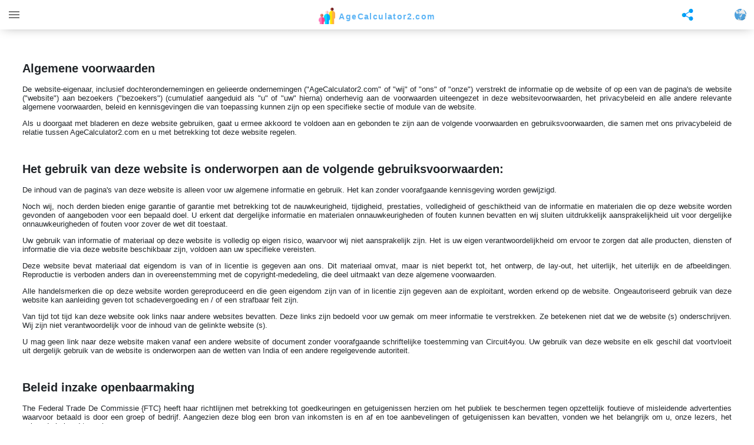

--- FILE ---
content_type: text/html; charset=UTF-8
request_url: https://agecalculator2.com/nl/terms/
body_size: 11706
content:
<!DOCTYPE html>
    <html lang="nl">
        <head>
        <link rel="stylesheet" href="/css/style2.min.css">

            <meta name="viewport" content="width=device-width, initial-scale=1, user-scalable=0">
            <meta charset="utf-8">
            <link rel="icon" href="/favicon.ico" type="image/x-icon">
            <title>Voorwaarden</title>
            <meta name="description" content="Voorwaarden" />  
			<link rel="canonical" href="https://agecalculator2.com/nl/terms/">        </head>

    <body >	
  <div class="stat-nav">
		<div class="stat-line"></div>
			<div class="stat-nav-wrapper">
				<div class="stat-nav-toggle">
					<div class="burger burger-st">
						<content class="br-button">
							<span>
								<svg class="svg-color" viewBox="0 0 24 24" height="24px" width="24px">
								<path d="M3,18h18v-2H3V18z M3,13h18v-2H3V13z M3,6v2h18V6H3z">
								</svg>
							</span>
						</content>
					</div>
				</div>
				<div class="appbar-title">
					<a href="/nl/">						<img src="/images/agecalculator.png" alt="Age Calculator Logo">
						<span>AgeCalculator2.com</span>
					</a>
				</div>
				<button id="langSelectBtn" class="langSel">
                    <img src="/images/globe.svg">
				</button>
				<button id="shareBtn" class="share">
                    <img src="/images/share.svg">
				</button>
			</div>
	</div>
	<div class="drawer">
		<div class="of-canvas">
			<div>
				<a href="javascript:void(0)" class="closebtn" onclick="closeNav()">&times;</a>
			</div>			
			<div class="block-nav">								
				<a class="nav-link" href="https://onlinecamscanner.com/">				
				<svg class="svg-color" enable-background="new 0 0 24 24" height="24px" viewBox="0 0 24 24" width="24px" xmlns="http://www.w3.org/2000/svg"><path d="m7.75 10c-.414 0-.75-.336-.75-.75v-1.5c0-.965.785-1.75 1.75-1.75h1.5c.414 0 .75.336.75.75s-.336.75-.75.75h-1.5c-.138 0-.25.112-.25.25v1.5c0 .414-.336.75-.75.75z"/><path d="m16.25 10c-.414 0-.75-.336-.75-.75v-1.5c0-.138-.112-.25-.25-.25h-1.5c-.414 0-.75-.336-.75-.75s.336-.75.75-.75h1.5c.965 0 1.75.785 1.75 1.75v1.5c0 .414-.336.75-.75.75z"/><path d="m10.25 16h-1.5c-.965 0-1.75-.785-1.75-1.75v-1.5c0-.414.336-.75.75-.75s.75.336.75.75v1.5c0 .138.112.25.25.25h1.5c.414 0 .75.336.75.75s-.336.75-.75.75z"/><path d="m15.25 16h-1.5c-.414 0-.75-.336-.75-.75s.336-.75.75-.75h1.5c.138 0 .25-.112.25-.25v-1.5c0-.414.336-.75.75-.75s.75.336.75.75v1.5c0 .965-.785 1.75-1.75 1.75z"/><path d="m19.25 20h-14.5c-.414 0-.75-.336-.75-.75s.336-.75.75-.75h14.5c.414 0 .75.336.75.75s-.336.75-.75.75z"/><path d="m17.25 24h-10.5c-1.517 0-2.75-1.233-2.75-2.75v-18.5c0-1.517 1.233-2.75 2.75-2.75h10.5c1.517 0 2.75 1.233 2.75 2.75v18.5c0 1.517-1.233 2.75-2.75 2.75zm-10.5-22.5c-.689 0-1.25.561-1.25 1.25v18.5c0 .689.561 1.25 1.25 1.25h10.5c.689 0 1.25-.561 1.25-1.25v-18.5c0-.689-.561-1.25-1.25-1.25z"/></svg>
				<div class="nav-title">Online CamScanner</div>
				</a>				
				<a class="nav-link" href="https://ocr.onlinecamscanner.com/">
				<svg class="svg-color" viewBox="0 0 477.867 477.867" height="24px" width="24px" xmlns="http://www.w3.org/2000/svg">
				<g>
					<rect fill="none" id="canvas_background" height="602" width="802" y="-1" x="-1"/>
				</g>
				<g>
					<path d="m421.649,90.317l-85.333,-85.334c-1.589,-1.593 -3.481,-2.852 -5.564,-3.703c-2.059,-0.841 -4.261,-1.276 -6.485,-1.28l-221.867,0c-28.277,0 -51.2,22.923 -51.2,51.2l0,375.467c0,28.277 22.923,51.2 51.2,51.2l273.067,0c28.277,0 51.2,-22.923 51.2,-51.2l0,-324.267c-0.024,-4.53 -1.826,-8.869 -5.018,-12.083zm-80.316,-32.051l27.068,27.068l-27.068,0l0,-27.068zm51.2,368.401c0,9.426 -7.641,17.067 -17.067,17.067l-273.066,0c-9.426,0 -17.067,-7.641 -17.067,-17.067l0,-375.467c0,-9.426 7.641,-17.067 17.067,-17.067l204.8,0l0,68.267c0,9.426 7.641,17.067 17.067,17.067l68.267,0l0,307.2l-0.001,0z"/>
				<text font-style="italic" font-weight="bold" xml:space="preserve" text-anchor="start" font-family="Helvetica, Arial, sans-serif" font-size="101" y="273.9335" x="127.9335" stroke-width="0" stroke="#000" fill="#000000">OCR</text>
				<line stroke="#000" stroke-linecap="undefined" stroke-linejoin="undefined" y2="219.9335" x2="126.9335" y1="219.9335" x1="110.9335" stroke-width="3.5" fill="none"/>
				<line stroke="#000" stroke-linecap="undefined" stroke-linejoin="undefined" y2="231.9335" x2="125.9335" y1="231.9335" x1="103.9335" stroke-width="3.5" fill="none"/>
				<line stroke="#000" stroke-linecap="undefined" stroke-linejoin="undefined" y2="243.9335" x2="123.9335" y1="243.9335" x1="97.9335" stroke-width="3.5" fill="none"/>
				<line stroke="#000" stroke-linecap="undefined" stroke-linejoin="undefined" y2="256.9335" x2="120.9335" y1="256.9335" x1="104.9335" stroke-width="3.5" fill="none"/>
				</g>
				</svg>
				<div class="nav-title">Online OCR</div>
				</a>
				<a class="nav-link" href="https://onlinepiano.app/">
					<svg xmlns="http://www.w3.org/2000/svg" viewBox="0 0 128 128" height="24px" width="24px"><path fill="#7CA5C6" d="M104,116H24c-5.5,0-10-4.5-10-10V48.5c0-5.5,4.5-10,10-10h80c5.5,0,10,4.5,10,10V106C114,111.5,109.5,116,104,116z"></path><path fill="#FFF" d="M104,101H24c-5.5,0-10-4.5-10-10V23.5c0-5.5,4.5-10,10-10h80c5.5,0,10,4.5,10,10V91C114,96.5,109.5,101,104,101z"></path><path fill="#454B54" d="M104,104H24c-7.2,0-13-5.8-13-13V23.5c0-7.2,5.8-13,13-13h80c7.2,0,13,5.8,13,13V91C117,98.2,111.2,104,104,104z M24,16.5c-3.9,0-7,3.1-7,7V91c0,3.9,3.1,7,7,7h80c3.9,0,7-3.1,7-7V23.5c0-3.9-3.1-7-7-7H24z"></path><path fill="#454B54" d="M39.1 104c-1.7 0-3-1.3-3-3V13.5c0-1.7 1.3-3 3-3s3 1.3 3 3V101C42.1 102.7 40.8 104 39.1 104zM64.1 104c-1.7 0-3-1.3-3-3V13.5c0-1.7 1.3-3 3-3s3 1.3 3 3V101C67.1 102.7 65.8 104 64.1 104zM89.1 104c-1.7 0-3-1.3-3-3V13.5c0-1.7 1.3-3 3-3s3 1.3 3 3V101C92.1 102.7 90.8 104 89.1 104z"></path><path fill="#454B54" d="M93.1 63.5h-8c-2.8 0-5-2.2-5-5v-45h18v45C98.1 61.3 95.9 63.5 93.1 63.5zM43.1 63.5h-8c-2.8 0-5-2.2-5-5v-45h18v45C48.1 61.3 45.9 63.5 43.1 63.5zM68.1 63.5h-8c-2.8 0-5-2.2-5-5v-45h18v45C73.1 61.3 70.9 63.5 68.1 63.5z"></path></svg>
					<div class="nav-title">Online Piano</div>
        		</a>
        <a class="nav-link" href="https://cm2feet.com/">
						<svg version="1.1" id="Capa_1" height="24px" width="24px" xmlns="http://www.w3.org/2000/svg" xmlns:xlink="http://www.w3.org/1999/xlink" x="0px" y="0px"
					viewBox="0 0 56 56" style="enable-background:new 0 0 56 56;" xml:space="preserve">
				<rect style="fill:#EBBA16;" width="28" height="28"/>
				<rect x="28" style="fill:#ED8A19;" width="28" height="28"/>
				<rect y="28" style="fill:#ED8A19;" width="28" height="28"/>
				<rect x="28" y="28" style="fill:#556080;" width="28" height="28"/>
				<path style="fill:#FFFFFF;" d="M48,46H36c-0.552,0-1-0.447-1-1s0.448-1,1-1h12c0.552,0,1,0.447,1,1S48.552,46,48,46z"/>
				<path style="fill:#FFFFFF;" d="M48,40H36c-0.552,0-1-0.447-1-1s0.448-1,1-1h12c0.552,0,1,0.447,1,1S48.552,40,48,40z"/>
				<path style="fill:#FFFFFF;" d="M14,43c-0.256,0-0.512-0.098-0.707-0.293c-0.391-0.391-0.391-1.023,0-1.414l5-5
					c0.391-0.391,1.023-0.391,1.414,0s0.391,1.023,0,1.414l-5,5C14.512,42.902,14.256,43,14,43z"/>
				<path style="fill:#FFFFFF;" d="M9,48c-0.256,0-0.512-0.098-0.707-0.293c-0.391-0.391-0.391-1.023,0-1.414l5-5
					c0.391-0.391,1.023-0.391,1.414,0s0.391,1.023,0,1.414l-5,5C9.512,47.902,9.256,48,9,48z"/>
				<path style="fill:#FFFFFF;" d="M19,48c-0.256,0-0.512-0.098-0.707-0.293l-5-5c-0.391-0.391-0.391-1.023,0-1.414s1.023-0.391,1.414,0
					l5,5c0.391,0.391,0.391,1.023,0,1.414C19.512,47.902,19.256,48,19,48z"/>
				<path style="fill:#FFFFFF;" d="M14,43c-0.256,0-0.512-0.098-0.707-0.293l-5-5c-0.391-0.391-0.391-1.023,0-1.414s1.023-0.391,1.414,0
					l5,5c0.391,0.391,0.391,1.023,0,1.414C14.512,42.902,14.256,43,14,43z"/>
				<path style="fill:#FFFFFF;" d="M20,15H8c-0.552,0-1-0.447-1-1s0.448-1,1-1h12c0.552,0,1,0.447,1,1S20.552,15,20,15z"/>
				<path style="fill:#FFFFFF;" d="M14,21c-0.552,0-1-0.447-1-1V8c0-0.553,0.448-1,1-1s1,0.447,1,1v12C15,20.553,14.552,21,14,21z"/>
				<path style="fill:#FFFFFF;" d="M48,15H36c-0.552,0-1-0.447-1-1s0.448-1,1-1h12c0.552,0,1,0.447,1,1S48.552,15,48,15z"/>
				</svg>
          <div class="nav-title">Unit Converter</div>
        </a>
		<a class="nav-link" href="https://onlinecompass.app/">
          <svg height="32px" version="1.1" viewBox="0 0 32 32" class="svg-color" height="24px" width="24px" xmlns="http://www.w3.org/2000/svg" xmlns:sketch="http://www.bohemiancoding.com/sketch/ns" xmlns:xlink="http://www.w3.org/1999/xlink"><g fill="none" fill-rule="evenodd" id="Page-1" stroke="none" stroke-width="1"><g fill="#525252" id="icon-64-compass"><path d="M16.5,29 C23.4035597,29 29,23.4035597 29,16.5 C29,9.59644029 23.4035597,4 16.5,4 C9.59644029,4 4,9.59644029 4,16.5 C4,23.4035597 9.59644029,29 16.5,29 L16.5,29 Z M16.5,28 C22.8512749,28 28,22.8512749 28,16.5 C28,10.1487251 22.8512749,5 16.5,5 C10.1487251,5 5,10.1487251 5,16.5 C5,22.8512749 10.1487251,28 16.5,28 L16.5,28 Z M18.267767,18.267767 C16.5000001,20.035534 9.78248558,23.2175144 9.78248558,23.2175144 C9.78248558,23.2175144 12.964466,16.5 14.732233,14.732233 C16.5,12.9644661 23.2175144,9.78248558 23.2175144,9.78248558 C23.2175144,9.78248558 20.0355338,16.4999999 18.267767,18.267767 L18.267767,18.267767 Z M16.5,6 C16.2238576,6 16,6.21505737 16,6.49047852 L16,9.50952148 C16,9.78040529 16.2319336,10 16.5,10 C16.7761424,10 17,9.78494263 17,9.50952148 L17,6.49047852 C17,6.21959471 16.7680664,6 16.5,6 L16.5,6 Z M27.043335,16.543335 C27.043335,16.2671926 26.8282776,16.043335 26.5528564,16.043335 L23.5338135,16.043335 C23.2629297,16.043335 23.043335,16.2752686 23.043335,16.543335 C23.043335,16.8194773 23.2583923,17.043335 23.5338135,17.043335 L26.5528564,17.043335 C26.8237402,17.043335 27.043335,16.8114014 27.043335,16.543335 L27.043335,16.543335 Z M16.5,27.0866699 C16.7761424,27.0866699 17,26.8716125 17,26.5961914 L17,23.5771484 C17,23.3062646 16.7680664,23.0866699 16.5,23.0866699 C16.2238576,23.0866699 16,23.3017273 16,23.5771484 L16,26.5961914 C16,26.8670752 16.2319336,27.0866699 16.5,27.0866699 L16.5,27.0866699 Z M5.95666504,16.543335 C5.95666504,16.8194773 6.17172241,17.043335 6.44714355,17.043335 L9.46618652,17.043335 C9.73707033,17.043335 9.95666504,16.8114014 9.95666504,16.543335 C9.95666504,16.2671926 9.74160767,16.043335 9.46618652,16.043335 L6.44714355,16.043335 C6.17625975,16.043335 5.95666504,16.2752686 5.95666504,16.543335 L5.95666504,16.543335 Z M15.4254841,15.5 C14.3648239,16.5606602 11.9606598,21.0861447 11.9606598,21.0861447 C11.9606598,21.0861447 16.4861443,18.6819805 17.5468044,17.6213203 L15.4254841,15.5 L15.4254841,15.5 Z" id="compass"/></g></g></svg>
          <div class="nav-title">Online Compass</div>
        </a>
			</div>
			
			<div class="block-nav">
				<a class="nav-link" href="/nl/policy/">
				
				<svg id="Capa_1" class="svg-color" enable-background="new 0 0 512 512" viewBox="0 0 512 512" height="24px" width="24px" xmlns="http://www.w3.org/2000/svg"><g><path d="m446.606 104.394-100-100c-2.813-2.813-6.628-4.394-10.606-4.394h-220c-30.327 0-55 24.673-55 55v402c0 30.327 24.673 55 55 55h280c30.327 0 55-24.673 55-55v-342c0-3.978-1.581-7.793-4.394-10.606zm-95.606-53.181 48.787 48.787h-48.787zm45 430.787h-280c-13.785 0-25-11.215-25-25v-402c0-13.785 11.215-25 25-25h205v85c0 8.284 6.716 15 15 15h85v327c0 13.785-11.215 25-25 25z"/><path d="m356 202c-18.955 0-35.996-10.532-44.472-27.484l-2.111-4.223c-2.541-5.083-7.735-8.293-13.417-8.293h-80c-5.682 0-10.876 3.21-13.417 8.292l-2.111 4.222c-8.476 16.954-25.517 27.486-44.472 27.486-8.284 0-15 6.716-15 15v85.597c0 33.654 10.619 65.715 30.708 92.716 20.089 27 47.747 46.384 79.982 56.054 1.406.422 2.858.633 4.31.633s2.904-.211 4.31-.633c32.235-9.67 59.893-29.054 79.982-56.054 20.089-27.001 30.708-59.062 30.708-92.716v-85.597c0-8.284-6.716-15-15-15zm-15 100.597c0 54.256-33.971 101.385-85 118.66-51.029-17.275-85-64.404-85-118.66v-71.995c22.701-4.285 42.437-18.2 54.125-38.603h61.75c11.688 20.402 31.424 34.318 54.125 38.603z"/><path d="m287.82 268.109-45.962 45.961-17.678-17.677c-5.857-5.858-15.355-5.858-21.213 0s-5.858 15.355 0 21.213l28.284 28.284c2.929 2.929 6.768 4.394 10.606 4.394s7.678-1.464 10.606-4.394l56.568-56.568c5.858-5.858 5.858-15.355 0-21.213-5.856-5.858-15.354-5.858-21.211 0z"/></g></svg>					
				<div class="nav-title">Privacybeleid</div>
				</a>
				<a class="nav-link" href="/nl/terms/">
				<svg height="24px" class="svg-color" viewBox="-11 0 512 512" width="24px" xmlns="http://www.w3.org/2000/svg"><path d="m166.28125 98.636719h-89.523438c-8.285156 0-15 6.714843-15 15 0 8.285156 6.714844 15 15 15h89.523438c8.28125 0 15-6.714844 15-15 0-8.285157-6.71875-15-15-15zm0 0"/><path d="m166.28125 158.640625h-89.523438c-8.285156 0-15 6.714844-15 15s6.714844 15 15 15h89.523438c8.28125 0 15-6.714844 15-15s-6.71875-15-15-15zm0 0"/><path d="m166.28125 218.644531h-89.523438c-8.285156 0-15 6.714844-15 15 0 8.285157 6.714844 15 15 15h89.523438c8.28125 0 15-6.714843 15-15 0-8.285156-6.71875-15-15-15zm0 0"/><path d="m166.28125 278.648438h-89.523438c-8.285156 0-15 6.714843-15 15 0 8.285156 6.714844 15 15 15h89.523438c8.28125 0 15-6.714844 15-15 0-8.285157-6.71875-15-15-15zm0 0"/><path d="m166.28125 339.65625h-89.523438c-8.285156 0-15 6.71875-15 15 0 8.285156 6.714844 15 15 15h89.523438c8.28125 0 15-6.714844 15-15 0-8.28125-6.71875-15-15-15zm0 0"/><path d="m216.65625 128.636719h89.523438c8.285156 0 15-6.714844 15-15 0-8.285157-6.714844-15-15-15h-89.523438c-8.28125 0-15 6.714843-15 15 0 8.285156 6.71875 15 15 15zm0 0"/><path d="m216.65625 188.640625h89.523438c8.285156 0 15-6.714844 15-15s-6.714844-15-15-15h-89.523438c-8.28125 0-15 6.714844-15 15s6.71875 15 15 15zm0 0"/><path d="m274.773438 233.644531c0-8.285156-6.714844-15-15-15h-43.117188c-8.28125 0-15 6.714844-15 15 0 8.285157 6.71875 15 15 15h43.117188c8.285156 0 15-6.714843 15-15zm0 0"/><path d="m416.871094 345.988281c-6.460938-5.183593-15.898438-4.148437-21.085938 2.3125l-38.632812 48.164063-23.917969-17.328125c-6.707031-4.863281-16.089844-3.363281-20.949219 3.34375-4.859375 6.710937-3.359375 16.089843 3.347656 20.949219l35.480469 25.707031c2.65625 1.921875 5.734375 2.855469 8.792969 2.855469 4.402344 0 8.753906-1.933594 11.707031-5.617188l47.574219-59.300781c5.183594-6.460938 4.148438-15.902344-2.316406-21.085938zm0 0"/><path d="m454.785156 299.941406c-19.539062-19.882812-44.644531-32.414062-71.847656-36.105468v-203.425782c0-33.308594-27.101562-60.410156-60.410156-60.410156h-262.113282c-33.3125 0-60.414062 27.101562-60.414062 60.410156v347.472656c0 33.3125 27.101562 60.414063 60.410156 60.414063h210.816406c23.722657 27.867187 57.832032 43.703125 94.734376 43.703125 68.691406 0 124.574218-55.921875 124.574218-124.660156 0-32.90625-12.695312-63.945313-35.75-87.398438zm-424.785156 107.941406v-347.472656c0-16.765625 13.644531-30.410156 30.414062-30.410156h262.113282c16.769531 0 30.410156 13.644531 30.410156 30.410156v202.949219c-62.59375 6.535156-111.550781 59.640625-111.550781 123.980469 0 17.832031 3.71875 35.074218 10.851562 50.953125h-191.824219c-16.769531 0-30.414062-13.640625-30.414062-30.410157zm335.960938 74.117188c-29.957032 0-57.496094-13.753906-75.5625-37.730469-12.4375-16.511719-19.015626-36.195312-19.015626-56.929687 0-52.195313 42.429688-94.660156 94.578126-94.660156.492187 0 .988281.007812 1.480468.015624l.230469.003907c24.894531.441406 48.234375 10.480469 65.71875 28.269531 17.503906 17.808594 27.144531 41.382812 27.144531 66.371094 0 52.195312-42.425781 94.660156-94.574218 94.660156zm0 0"/></svg>
				<div class="nav-title">Voorwaarden</div>
				</a>
				<a class="nav-link" href="/nl/contact/">
					<svg class="svg-color" viewBox="0 0 24 24" height="24px" width="24px">
					<path d="M16 11c1.66 0 2.99-1.34 2.99-3S17.66 5 16 5c-1.66 0-3 1.34-3 3s1.34 3 3 3zm-8 0c1.66 0 2.99-1.34 2.99-3S9.66 5 8 5C6.34 5 5 6.34 5 8s1.34 3 3 3zm0 2c-2.33 0-7 1.17-7 3.5V19h14v-2.5c0-2.33-4.67-3.5-7-3.5zm8 0c-.29 0-.62.02-.97.05 1.16.84 1.97 1.97 1.97 3.45V19h6v-2.5c0-2.33-4.67-3.5-7-3.5z">
					</svg>
				<div class="nav-title">Neem contact op</div>
        </a>            
			</div>
		</div>
	</div> 
<article style="padding: 3%;text-align: justify;">
	<h1>
		Algemene voorwaarden </h1> <p> De website-eigenaar, inclusief dochterondernemingen en gelieerde ondernemingen ("AgeCalculator2.com" of "wij" of "ons" of "onze") verstrekt de informatie op de website of op een van de pagina's de website ("website") aan bezoekers ("bezoekers") (cumulatief aangeduid als "u" of "uw" hierna) onderhevig aan de voorwaarden uiteengezet in deze websitevoorwaarden, het privacybeleid en alle andere relevante algemene voorwaarden, beleid en kennisgevingen die van toepassing kunnen zijn op een specifieke sectie of module van de website. </p> <p> Als u doorgaat met bladeren en deze website gebruiken, gaat u ermee akkoord te voldoen aan en gebonden te zijn aan de volgende voorwaarden en gebruiksvoorwaarden, die samen met ons privacybeleid de relatie tussen AgeCalculator2.com en u met betrekking tot deze website regelen. </p> <br> <h2> Het gebruik van deze website is onderworpen aan de volgende gebruiksvoorwaarden: </h2> <p> De inhoud van de pagina's van deze website is alleen voor uw algemene informatie en gebruik. Het kan zonder voorafgaande kennisgeving worden gewijzigd. </p> <p> Noch wij, noch derden bieden enige garantie of garantie met betrekking tot de nauwkeurigheid, tijdigheid, prestaties, volledigheid of geschiktheid van de informatie en materialen die op deze website worden gevonden of aangeboden voor een bepaald doel. U erkent dat dergelijke informatie en materialen onnauwkeurigheden of fouten kunnen bevatten en wij sluiten uitdrukkelijk aansprakelijkheid uit voor dergelijke onnauwkeurigheden of fouten voor zover de wet dit toestaat. </p> <p> Uw gebruik van informatie of materiaal op deze website is volledig op eigen risico, waarvoor wij niet aansprakelijk zijn. Het is uw eigen verantwoordelijkheid om ervoor te zorgen dat alle producten, diensten of informatie die via deze website beschikbaar zijn, voldoen aan uw specifieke vereisten. </p> <p> Deze website bevat materiaal dat eigendom is van of in licentie is gegeven aan ons. Dit materiaal omvat, maar is niet beperkt tot, het ontwerp, de lay-out, het uiterlijk, het uiterlijk en de afbeeldingen. Reproductie is verboden anders dan in overeenstemming met de copyright-mededeling, die deel uitmaakt van deze algemene voorwaarden. </p> <p> Alle handelsmerken die op deze website worden gereproduceerd en die geen eigendom zijn van of in licentie zijn gegeven aan de exploitant, worden erkend op de website. Ongeautoriseerd gebruik van deze website kan aanleiding geven tot schadevergoeding en / of een strafbaar feit zijn. </p> <p> Van tijd tot tijd kan deze website ook links naar andere websites bevatten. Deze links zijn bedoeld voor uw gemak om meer informatie te verstrekken. Ze betekenen niet dat we de website (s) onderschrijven. Wij zijn niet verantwoordelijk voor de inhoud van de gelinkte website (s). </p> <p> U mag geen link naar deze website maken vanaf een andere website of document zonder voorafgaande schriftelijke toestemming van Circuit4you. Uw gebruik van deze website en elk geschil dat voortvloeit uit dergelijk gebruik van de website is onderworpen aan de wetten van India of een andere regelgevende autoriteit. </p> <br> <h2> Beleid inzake openbaarmaking </h2> <p> The Federal Trade De Commissie {FTC} heeft haar richtlijnen met betrekking tot goedkeuringen en getuigenissen herzien om het publiek te beschermen tegen opzettelijk foutieve of misleidende advertenties waarvoor betaald is door een groep of bedrijf. Aangezien deze blog een bron van inkomsten is en af ​​en toe aanbevelingen of getuigenissen kan bevatten, vonden we het belangrijk om u, onze lezers, het volgende bekend te maken: </p> <p> De inhoud van onze blog is een bron van inkomsten voor ons en kunnen daarom worden gebruikt om producten, services of andere bedrijven te promoten. </p> <p> We kiezen er alleen voor om producten / services / bedrijven te promoten die we in feite hebben gebruikt en waarvan we denken dat ze nuttig zijn voor onze lezers. </p> <p> Producten die door onze advertentiepartners aan ons worden geleverd voor onze beoordeling, worden ons gratis en zonder kosten voor onszelf verstrekt. Dit garandeert op geen enkele manier een positieve beoordeling van het product. </p> <p> U kunt ons vertrouwen. We zullen altijd onze oprechte mening geven over een product of dienst, of we nu samenwerken met de serviceprovider en / of hiervoor betaling ontvangen. </p> <p> Onze eerste prioriteit is nauwkeurigheid en eerlijkheid voor onze lezers, en we zouden nooit de waarheid in gevaar brengen, alleen maar om geld te verdienen. Ooit. </p> <p> Vermeldingen van verwante producten / diensten / bedrijven in de inhoud van onze blog kunnen in elke referentie wel of niet als een partner worden vermeld. </p> <p> We houden ons aan de hoogste normen van integriteit en streven ernaar om interessante, behulpzame en bemoedigende inhoud te leveren en tegelijkertijd een kleine winst te genereren om ons te compenseren voor onze tijd, onderzoek en ideeën. We houden van en waarderen onze lezers en maken het ons doel om vooraan en eerlijk te zijn bij elk bericht dat we schrijven.	</p>
</article>
<div class="cd-popup" id="shareBox">  
        <div class="cd-popup-container">
            <p class="message">Vond je deze AgeCalculator2.com leuk? <br> Laat het je vrienden weten.</p>
            <ul class="share-buttons">
                <li class="li"><a href="https://www.facebook.com/sharer/sharer.php?u=https%3A%2F%2Fagecalculator2.com" target="_blank" rel="noopener" class="btnshare"><img src="/images/facebook.svg"></a></li>
                <li class="li"><a href="whatsapp://send?text=Eenvoudige+online+leeftijdsberekeningstool.%0Ahttps://agecalculator2.com%0A" data-action="share/whatsapp/share" target="_blank" class="btnshare"><img src="/images/whatsapp.svg"></a></li>
        <li class="li"><a href="https://twitter.com/intent/tweet?text=Eenvoudige+online+leeftijdsberekeningstool.?&url=https%3A%2F%2Fagecalculator2.com&via=manoj" target="_blank" rel="noopener" class="btnshare"><img src="/images/tweeter.svg"></a></li>
                <li class="li"><a href="https://www.linkedin.com/shareArticle?mini=true&url=https%3A%2F%2Fagecalculator2.com&title=Eenvoudige+online+leeftijdsberekeningstool.?" target="_blank" rel="noopener" class="btnshare"><img src="/images/linkedin.svg"></a></li>
            </ul>
            <a onclick="shareBox.classList.toggle('is-visible')" class="cd-popup-close img-replace"></a>
        </div>
    </div>

    <div class="cd-popup" id="langSelect">
        <div class="cd-popup-container">
        <div class="langBox"><a href='/terms/'><div class='lang'>English</div></a><a href='/id/terms/'><div class='lang'>Bahasa Indonesia</div></a><a href='/ms/terms/'><div class='lang'>Bahasa Malaysia</div></a><a href='/da/terms/'><div class='lang'>Dansk</div></a><a href='/de/terms/'><div class='lang'>Deutsch</div></a><a href='/es/terms/'><div class='lang'>Español</div></a><a href='/fr/terms/'><div class='lang'>Français</div></a><a href='/it/terms/'><div class='lang'>Italiano</div></a><a href='/nl/terms/'><div class='lang selected'>Nederlands</div></a><a href='/nb/terms/'><div class='lang'>Norsk (bokmål)</div></a><a href='/pl/terms/'><div class='lang'>Polski</div></a><a href='/pt/terms/'><div class='lang'>Português</div></a><a href='/sv/terms/'><div class='lang'>Svenska</div></a><a href='/vi/terms/'><div class='lang'>Tiếng Việt</div></a><a href='/tr/terms/'><div class='lang'>Türkçe</div></a><a href='/ru/terms/'><div class='lang'>Русский</div></a><a href='/uk/terms/'><div class='lang'>Українська</div></a><a href='/ar/terms/'><div class='lang'>العربية</div></a><a href='/hi/terms/'><div class='lang'>हिन्दी</div></a><a href='/th/terms/'><div class='lang'>ภาษาไทย</div></a><a href='/ko/terms/'><div class='lang'>한국어</div></a><a href='/ja/terms/'><div class='lang'>日本語</div></a><a href='/zh-Hans/terms/'><div class='lang'>简体中文</div></a><a href='/zh-Hant/terms/'><div class='lang'>繁體中文</div></a></div>
            <a onclick="langSelect.classList.toggle('is-visible')" class="cd-popup-close img-replace"></a>
        </div>
    </div><footer class="site-footer">
        <br>
      <div class="container">
        <div class="row">
          <div class="col-6">
            <h6>About</h6>
            <p class="text-justify">Age Calculator is een gratis online tool die de exacte leeftijd weergeeft wanneer de datum, maand en geboortejaar worden gegeven. Het toont ook verschillende stadia van je leven op een tijdlijngrafiek. Het vertelt je ook de dag van de week waarop je geboren bent. Het is handig voor individuen, studenten die vergelijkende examens afleggen om de leeftijd te berekenen en ook nuttig voor levensverzekeringsagenten of ziekteverzekeringsagenten om de leeftijd te krijgen tijdens het invullen van het formulier.</p>
          </div>
          <div class="col-3">
            <h6>Andere websites</h6>
            <ul class="footer-links">
              <li><a href="https://onlinecamscanner.com">Online CamScanner</a></li>
              <li><a href="https://onlinepiano.app">Online Piano</a></li>
              <li><a href="https://onlinecompass.app">Online Compass</a></li>
              <li><a href="https://ocr.onlinecamscanner.com">Online OCR</a></li>
              <li><a href="https://imageresize.me">Image Resize</a></li>              
              <li><a href="https://imageresize2.com">Photo Resize</a></li>
              <li><a href="https://circuits4you.com">Circuits4You</a></li>
              <li><a href="https://cm2feet.com">Online Conversions</a></li>   
            </ul>
          </div>

          <div class="col-3">
            <h6> Snelle links </h6>
  <ul class = 'footer-links'>
    <li> <a href='/nl/'> Startpagina </a> </li>
    <li> <a href='/nl/policy/'> Privacybeleid </a> </li>
    <li> <a href='/nl/terms/'> Servicevoorwaarden </a> </li>
    <li> <a href='/nl/contact/'> Over ons </a> </li>            </ul>
          </div>
        </div>
      </div>
      <hr>
      <div class="container">
        <div class="row">
          <div class="col-8">
            <p class="copyright-text">Copyright © 2022 Alle rechten voorbehouden door AgeCalculator2.com            </p>
          </div>

          <div class="col-4">
            <ul class="social-icons">
              <li><a class="facebook" target="_blank" rel="noopener" href="https://www.facebook.com/sharer/sharer.php?u=https%3A%2F%2Fagecalculator2.com"><svg width="15" height="15" viewBox="0 0 1792 1792" xmlns="http://www.w3.org/2000/svg"> <path d="M1343 12v264h-157q-86 0-116 36t-30 108v189h293l-39 296h-254v759h-306v-759h-255v-296h255v-218q0-186 104-288.5t277-102.5q147 0 228 12z" fill="#fff"></path> </svg></a></li>
              <li><a class="twitter" target="_blank" rel="noopener" href="https://twitter.com/intent/tweet?text=Eenvoudige+online+leeftijdsberekeningstool.?&url=https%3A%2F%2Fagecalculator2.com&via=manoj"><svg width="15" height="15" viewBox="0 0 1792 1792" xmlns="http://www.w3.org/2000/svg"> <path d="M1684 408q-67 98-162 167 1 14 1 42 0 130-38 259.5t-115.5 248.5-184.5 210.5-258 146-323 54.5q-271 0-496-145 35 4 78 4 225 0 401-138-105-2-188-64.5t-114-159.5q33 5 61 5 43 0 85-11-112-23-185.5-111.5t-73.5-205.5v-4q68 38 146 41-66-44-105-115t-39-154q0-88 44-163 121 149 294.5 238.5t371.5 99.5q-8-38-8-74 0-134 94.5-228.5t228.5-94.5q140 0 236 102 109-21 205-78-37 115-142 178 93-10 186-50z" fill="#fff"></path> </svg></a></li>
              <li><a class="pintrest" target="_blank" rel="noopener" href="https://pinterest.com/pin/create/button/?url=https%3A%2F%2Fagecalculator2.com&amp;media=&amp;description=Eenvoudige+online+leeftijdsberekeningstool.?"><svg width="15" height="15" viewBox="0 0 1792 1792" xmlns="http://www.w3.org/2000/svg"> <path d="M256 597q0-108 37.5-203.5t103.5-166.5 152-123 185-78 202-26q158 0 294 66.5t221 193.5 85 287q0 96-19 188t-60 177-100 149.5-145 103-189 38.5q-68 0-135-32t-96-88q-10 39-28 112.5t-23.5 95-20.5 71-26 71-32 62.5-46 77.5-62 86.5l-14 5-9-10q-15-157-15-188 0-92 21.5-206.5t66.5-287.5 52-203q-32-65-32-169 0-83 52-156t132-73q61 0 95 40.5t34 102.5q0 66-44 191t-44 187q0 63 45 104.5t109 41.5q55 0 102-25t78.5-68 56-95 38-110.5 20-111 6.5-99.5q0-173-109.5-269.5t-285.5-96.5q-200 0-334 129.5t-134 328.5q0 44 12.5 85t27 65 27 45.5 12.5 30.5q0 28-15 73t-37 45q-2 0-17-3-51-15-90.5-56t-61-94.5-32.5-108-11-106.5z" fill="#fff"></path> </svg></a></li>
              <li><a class="linkedin" target="_blank" rel="noopener" href="https://www.linkedin.com/shareArticle?mini=true&url=https%3A%2F%2Fagecalculator2.com&title=Eenvoudige+online+leeftijdsberekeningstool.?"><svg width="15" height="15" viewBox="0 0 1792 1792" xmlns="http://www.w3.org/2000/svg"> <path d="M477 625v991h-330v-991h330zm21-306q1 73-50.5 122t-135.5 49h-2q-82 0-132-49t-50-122q0-74 51.5-122.5t134.5-48.5 133 48.5 51 122.5zm1166 729v568h-329v-530q0-105-40.5-164.5t-126.5-59.5q-63 0-105.5 34.5t-63.5 85.5q-11 30-11 81v553h-329q2-399 2-647t-1-296l-1-48h329v144h-2q20-32 41-56t56.5-52 87-43.5 114.5-15.5q171 0 275 113.5t104 332.5z" fill="#fff"></path> </svg></a></li>   
            </ul>
          </div>
        </div>
      </div>
</footer>
<script>
  var shareBtn = document.getElementById('shareBtn');
  var langBtn = document.getElementById('langSelectBtn');

  document.getElementsByClassName("burger")[0].onclick = function(ob) {
    ob.stopPropagation();
    document.getElementsByClassName("drawer")[0].classList.add("on-toggle");	
  };

  window.addEventListener('click', function(e){   
    if (!(document.getElementsByClassName("drawer")[0].contains(e.target))){
      document.getElementsByClassName("drawer")[0].classList.remove("on-toggle");
    }
  });

  function closeNav(){
    document.getElementsByClassName("drawer")[0].classList.remove("on-toggle");
  }

  //Show Social Share ----------------------------------------
  shareBtn.onclick = function()
  {
    shareBox.classList.toggle('is-visible');
  }

  langBtn.onclick = function()
  {
    langSelect.classList.toggle('is-visible');
  }
</script>
</body>
</html>

--- FILE ---
content_type: text/css
request_url: https://agecalculator2.com/css/style2.min.css
body_size: 2994
content:
body,html{height:100%}.burger,.nav-link,:focus,a:focus,button:focus,textarea:focus{outline:0}.burger-st .svg-color,.nav-link .svg-color{fill:rgba(0,0,0,0.54);fill:rgba(0,0,0,0.54)}.site-footer h6,.social-icons{margin-bottom:0}*,.lang{box-sizing:border-box}.date-picker table td:first-child,body{text-align:left}.button,.drawer a,.langBox a,.row a,.slideLinks a,.stat-nav a{text-decoration:none}body{margin:0;font-family:Sans-serif;font-family:"Open Sans",-apple-system,BlinkMacSystemFont,"Segoe UI",Roboto,"Helvetica Neue",Arial,sans-serif,"Apple Color Emoji","Segoe UI Emoji","Segoe UI Symbol";font-size:.8125rem;font-weight:400;color:#212529}.drawer a,.stat-nav a{color:#417fec;vertical-align:super}.appbar-title span{font-size:14px;color:#5cb4f5;font-weight:600;letter-spacing:.1em;vertical-align:middle}.appbar-title img{border:none;height:28px;position:relative;top:8px}.stat-nav{left:0;position:sticky;right:0;top:0;height:50px;z-index:10;width:100%}.stat-line,.stat-nav-wrapper{z-index:200;position:absolute;left:0}.stat-line{height:1px;width:100%;top:50px;-moz-box-shadow:0 0 6px 2px rgba(0,0,0,.18);box-shadow:0 0 6px 2px rgba(0,0,0,.18);transform:translateY(-10px) translateZ(0);transition:transform 240ms linear}.stat-nav-wrapper{align-items:center;display:-webkit-box;display:-moz-box;display:-webkit-flex;display:-ms-flexbox;display:flex;justify-content:center;background:#fff;height:50px;right:0;top:0;box-shadow:0 0 20px -5px rgba(0,0,0,.4)}.appbar-title,.br-button>span,.burger,.burger-st{display:inline-block}.stat-nav-toggle{left:0;position:absolute}.br-button,.br-button>span,.burger{position:relative}.burger{-moz-user-select:none;-moz-transition:background .3s;transition:background .3s;border:0;-moz-border-radius:50%;border-radius:50%;cursor:pointer;height:48px;overflow:hidden;text-align:center;width:48px;z-index:0}.br-button>span{top:-12px}.burger-st{border-radius:50%;min-width:0;vertical-align:bottom;color:#444;fill:#444}.appbar-title{font-size:20px;font-weight:500;vertical-align:middle;transform:translateZ(0)}.burger-st .svg-color{transition:fill .4s cubic-bezier(.4, 0, .2, 1)}.br-button{top:50%}.drawer{background:#fff;bottom:0;display:-webkit-box;display:-moz-box;display:-webkit-flex;display:-ms-flexbox;display:flex;-moz-flex-wrap:wrap;flex-wrap:wrap;align-content:space-between;left:0;overflow-y:auto;position:fixed;top:0;transition:transform .2s cubic-bezier(.4, 0, 1, 1),visibility .2s;width:280px;z-index:200;-moz-box-shadow:-24px 0 24px 24px rgba(0,0,0,.6);box-shadow:-24px 0 24px 24px rgba(0,0,0,.6);transform:translateX(-300px) translateZ(0);visibility:hidden}.on-toggle{transform:translateX(0) translateZ(0);transition:transform .35s cubic-bezier(.24, 1, .32, 1),visibility;visibility:visible}.photo-img{height:24px;left:26px;position:absolute;top:20px;width:24px}.closebtn,.container,.of-canvas,.row{width:100%}.closebtn{font-size:25px;text-align:right;display:block;padding:9px 15px 0 0;height:50px}.user-name{padding-left:80px}.block-nav{border-top:1px solid rgba(0,0,0,.12)}.nav-link{align-items:center;cursor:pointer;display:flex;font-size:14px;line-height:24px;padding:8px}.row,.row>div{display:inline-block}.drawer .nav-link{padding-left:26px}.nav-link .svg-color{vertical-align:middle;outline:0}.nav-title{color:rgba(0,0,0,.87);flex:1 1 0;font-weight:700;padding:0 18px 0 10px}.my-dr{height:100%;overflow:hidden}.nav-link:hover{background:#d6ecfd}.nav-link.active{background:#f5f5f5}.nav-link.active .svg-color{fill:#4285f4}.active .nav-title{color:#4285f4}.container{padding-right:15px;padding-left:15px;margin-right:auto;margin-left:auto}.footer-links,.social-icons{padding-left:0;list-style:none}.row>div{vertical-align:top;padding:1% 5%;color:#666}.col-3{width:25%}.col-4{width:40%}.col-6{width:49%}.col-8{width:50%}.instructions p,.text-justify{text-align:justify}.bottomad,.cd-popup-trigger,.social-icons a,header{text-align:center}.site-footer{background:#ececec}@media (min-width:991px){.site-footer{display:table;height:0;width:100%}}.site-footer hr{border-top-color:#bbb;opacity:.5}.site-footer hr.small{margin:20px 0}.site-footer h6{color:#555;font-size:16px;text-transform:uppercase;margin-top:5px;letter-spacing:2px}.footer-links,.site-footer p{margin-top:2px}.footer-links a,.site-footer a{color:#737373}.footer-links a:active,.footer-links a:focus,.footer-links a:hover,.site-footer a:hover{color:#36c;text-decoration:none}.footer-links li{display:block}.footer-links.inline li,.lang,.social-icons a,.social-icons li{display:inline-block}.site-footer .social-icons{text-align:right;padding-bottom:20px}.site-footer .social-icons a{width:40px;height:40px;line-height:46px;margin-left:6px;margin-right:0;border-radius:100%;background-color:#33353d}.copyright-text{margin:0}.social-icons li{margin-bottom:4px}.social-icons li.title{margin-right:15px;text-transform:uppercase;color:#96a2b2;font-weight:700;font-size:13px}.social-icons a{background-color:#eceeef;color:#818a91;font-size:16px;line-height:44px;width:44px;height:44px;margin-right:8px;border-radius:100%;-webkit-transition:.2s linear;-o-transition:.2s linear;transition:.2s linear}.social-icons a:active,.social-icons a:focus,.social-icons a:hover{color:#fff;background-color:#29aafe}.social-icons.size-sm a{line-height:34px;height:34px;width:34px;font-size:14px}.social-icons a.facebook:hover{background-color:#3b5998}.social-icons a.twitter:hover{background-color:#00aced}.social-icons a.linkedin:hover{background-color:#007bb6}.social-icons a.pintrest:hover{background-color:#ff1c19}.bottomad{width:100%;max-width:100vw;line-height:50px}.lang{width:33%;padding:1% 0;cursor:pointer;border:1px solid #fff;transition:border .1s ease-out}.selected{color:#fff;font-weight:900;background-color:#209bd6;border-radius:3px}.lang:hover{border:1px solid #209bd6;border-radius:3px}.langBox{padding:10% 4% 4%}.langBox a{color:#555}.stat-nav-wrapper button{border:none;color:#555;cursor:pointer;background:0 0}.stat-nav-wrapper .langSel{position:absolute;right:5px}.stat-nav-wrapper .share{position:absolute;right:95px}.stat-nav-wrapper button>img{width:20px;height:auto;margin-right:2px;vertical-align:middle}@media only screen and (max-width:900px){.stat-nav-wrapper button{font-size:0}.stat-nav-wrapper .langSel{right:5px}.stat-nav-wrapper .share{right:40px}}header{height:200px;line-height:200px;background-color:#5e6e8d;color:#fff}header h1{font-size:1.25rem}.cd-popup-trigger{display:block;width:170px;height:50px;line-height:50px;margin:3em auto;color:#fff;font-size:.875rem;font-weight:700;text-transform:uppercase;border-radius:50em;background:#35a785;box-shadow:0 3px 0 rgba(0,0,0,.07)}#buttonInstall,.cd-popup-container{box-shadow:0 0 20px rgba(0,0,0,.2)}.cd-popup{position:fixed;left:0;top:0;z-index:100;padding-top:5%;height:100%;width:100%;background-color:rgba(94,110,141,.1);opacity:0;visibility:hidden;-webkit-transition:opacity .3s,visibility 0s .3s;-moz-transition:opacity .3s,visibility 0s .3s;transition:opacity .3s,visibility 0s .3s}.cd-popup.is-visible{opacity:1;visibility:visible;-webkit-transition:opacity .3s,visibility;-moz-transition:opacity .3s,visibility;transition:opacity .3s,visibility}.cd-popup-container{position:relative;width:90%;max-width:400px;margin:4em auto;background:#fff;border-radius:.25em .25em .4em .4em;text-align:center;-webkit-transform:translateY(-40px);-moz-transform:translateY(-40px);-ms-transform:translateY(-40px);-o-transform:translateY(-40px);transform:translateY(-40px);-webkit-backface-visibility:hidden;-webkit-transition-property:-webkit-transform;-moz-transition-property:-moz-transform;transition-property:transform;-webkit-transition-duration:.3s;-moz-transition-duration:.3s;transition-duration:.3s}.cd-popup-container p{padding:3em 1em}.cd-popup-container .cd-buttons:after,.cd-popup-container .share-buttons:after{content:"";display:table;clear:both}.cd-popup-container .cd-buttons li{float:left;width:50%;list-style:none}.cd-popup-container .cd-buttons a{display:block;height:60px;line-height:60px;text-transform:uppercase;color:#fff;-webkit-transition:background-color .2s;-moz-transition:background-color .2s;transition:background-color .2s}.cd-popup-container .cd-buttons li:first-child a{background:#fc7169;border-radius:0 0 0 .25em;cursor:pointer}.no-touch .cd-popup-container .cd-buttons li:first-child a:hover{background-color:#fc8982}.cd-popup-container .cd-buttons li:last-child a{background:#5cb4f5;border-radius:0 0 .25em;cursor:pointer}.no-touch .cd-popup-container .cd-buttons li:last-child a:hover{background-color:#c5ccd8}.cd-popup-close{cursor:pointer}.cd-popup-container .cd-popup-close{position:absolute;top:8px;right:8px;width:30px;height:30px}.cd-popup-container .cd-popup-close::after,.cd-popup-container .cd-popup-close::before{content:'';position:absolute;top:12px;width:14px;height:3px;background-color:#8f9cb5}.cd-popup-container .cd-popup-close::before{-webkit-transform:rotate(45deg);-moz-transform:rotate(45deg);-ms-transform:rotate(45deg);-o-transform:rotate(45deg);transform:rotate(45deg);left:8px}.cd-popup-container .cd-popup-close::after{-webkit-transform:rotate(-45deg);-moz-transform:rotate(-45deg);-ms-transform:rotate(-45deg);-o-transform:rotate(-45deg);transform:rotate(-45deg);right:8px}.is-visible .cd-popup-container{-webkit-transform:translateY(0);-moz-transform:translateY(0);-ms-transform:translateY(0);-o-transform:translateY(0);transform:translateY(0)}@media only screen and (min-width:1170px){.cd-popup-trigger{margin:6em auto}.cd-popup-container{margin:8em auto}}#buttonInstall{border:1px solid #00f;padding:10px 40px;margin:0 20px 20px;border-radius:5px;color:#fff;background:#00f}.cd-popup-container .message{padding:2em 1em!important;font-size:15px!important;color:#007bb6!important}.cd-popup-container .btnshare{cursor:pointer;width:60px;height:60px;border-radius:50%!important}.share-buttons{padding:0}.cd-popup-container .share-buttons li{list-style:none;padding:0 0 5%;display:inline-block}.cd-popup-container .share-buttons a{display:block;height:60px;line-height:60px;text-transform:uppercase;color:#fff}.share-buttons img{-webkit-filter:drop-shadow(1px 1px 10px rgba(0,0,0,.5));filter:drop-shadow( 1px 1px 10px rgba(0, 0, 0, .5));height:45px}.instructions{padding:3% 20%;text-align:justify;font-size:14px;color:#777}.agecontainer,.button,.date-picker,.slideLinks{text-align:center}.instructions h1{font-size:18px;color:#209bd6;padding-top:1%}.instructions h2{font-size:16px;color:#ee7752;margin-bottom:2px;padding:5px}.instructions img{width:100px;height:auto}@media (max-width:767px){.site-footer{padding-bottom:0}.site-footer .copyright-text,.site-footer .social-icons{text-align:center}.col-3,.col-4,.col-6,.col-8{width:100%}.social-icons li.title{display:block;margin-right:0;font-weight:600}.instructions{padding:3%}}.date-picker{padding:0 1% 1%;font-size:16px}.date-picker select{padding:8px 10px;font-size:16px;background:#fff9e8;border-radius:5px;min-width:147px}.date-picker table{display:inline}.button,.label-input label,.slideLinks a{display:inline-block}.date-picker table td:last-child{text-align:right}.date-picker h1{font-size:20px;color:#209bd6;padding-top:1%}.date-picker img{width:86vw;max-width:900px}.topAd{line-height:90px;min-height:90px;max-height:90px;width:100%;max-width:100vw}.button{border:2px solid #3f9cdd;padding:8px 50px;font-size:16px;margin:4px 2px;transition-duration:.4s;cursor:pointer;border-radius:5px;background-color:#3f9cdd;color:#fff;min-width:177px}.label-input,.showAge{padding:1%}.button:hover{background-color:#fff;color:#000;border:2px solid #3f9cdd}.showAge{font-size:18px;color:#209bd6;font-weight:bolder}.containerPicker{display:grid;grid-template-columns:1fr 1fr;margin-bottom:20px}.agecontainer{width:100%;max-width:700px;margin:auto}.ageImg{width:86vw;max-width:900px;margin-top:50px;display:block;margin-left:auto;margin-right:auto}.label-input label{width:65px;max-width:65px}@media (max-width:600px){.containerPicker{display:grid;grid-template-columns:1fr}.label-input{padding:1%;text-align:center}}.slideLinks{position:relative;top:50px;padding:10px;white-space:nowrap;overflow-x:scroll;-ms-overflow-style:none;scrollbar-width:none}.slideLinks::-webkit-scrollbar{display:none}.slideLinks a{padding:10px;border:1px solid #777;font-size:14px;border-radius:8px;background-color:#fff;color:#777}.slideLinks a:hover{background-color:#ddd}

--- FILE ---
content_type: image/svg+xml
request_url: https://agecalculator2.com/images/globe.svg
body_size: 9416
content:
<svg id="Layer_1" enable-background="new 0 0 150 150" height="512" viewBox="0 0 150 150" width="512" xmlns="http://www.w3.org/2000/svg" xmlns:xlink="http://www.w3.org/1999/xlink"><clipPath id="SVGID_2_"><path id="SVGID_1_" d="m136.075 31.635c4.191 5.918 7.507 12.41 9.847 19.274-2.341-6.883-5.67-13.388-9.885-19.312"/></clipPath><g><path d="m.07 75.002c0 41.38 33.545 74.925 74.925 74.925s74.925-33.545 74.925-74.925-33.544-74.926-74.924-74.926c-.006 0-.013 0-.019 0-41.37 0-74.906 33.537-74.906 74.906-.001.007-.001.013-.001.02" fill="#ededed"/><path d="m17.65 121.035c-7.942-8.799-11.98-24.759-12.59-36.453-.944-13.376.878-26.803 5.352-39.443.676-1.541-.026-3.339-1.568-4.014-.17-.075-.347-.133-.527-.176 18.805-36.861 63.931-51.498 100.792-32.692s51.497 63.931 32.692 100.791c-18.678 36.612-63.365 51.342-100.153 33.013-1.257-.609-2.476-1.276-3.676-1.905-3.011-1.692-5.895-3.602-8.628-5.714-2.79-2.12-5.407-4.457-7.828-6.99-.705-.686-1.371-1.39-2.019-2.114l-.914-1.048c.262-1.125-.06-2.306-.857-3.143" fill="#ededed"/><g fill="#4da0dc"><path d="m.051 75.002c-.035 18.577 6.874 36.496 19.369 50.242h.324c.571 0 1.086.533 1.314.952.229.419.267.819.457 1.181 2.398 2.517 4.99 4.841 7.752 6.952h.648c.895 0 1.028.438 1.428 1.105.485.829 1.208 1.493 2.076 1.905.994.356 2.021.612 3.066.762.648.133.914.171 1.143.838.127.423.216.856.267 1.295 1.2.686 2.419 1.352 3.676 1.905 0-1.771-1.219-3.238-1.276-5.028.029-.412.029-.826 0-1.238-.095-.476-.362-.571-.533-.971s-.476-1.524 0-1.905 1.333-.514 1.505-1.447c.038-.265.038-.535 0-.8-.109-.903-.025-1.818.248-2.685.365-.698 1.122-1.099 1.905-1.009.686 0 1.295.457 1.905.21.362-.114.533-.514.876-.629.283-.057.574-.057.857 0h2.628c.66-.06 1.304-.234 1.905-.514.933-.286 1.162-.743 1.657-1.428.495-.686.895-.971 1.257-1.524.133-.19.324-.362.438-.533.139-.31.26-.628.362-.952.286-.552.971-.743 1.181-1.371.124-.577.124-1.175 0-1.752 0-.457-.419-1.181-.21-1.6s1.028-.324 1.409-.324c.709-.005 1.362.384 1.695 1.009.354.441.567.979.609 1.543.066.499.066 1.005 0 1.505-.152.609-.876.762-1.162 1.314s-.152 1.428-.457 2.076c-.216.478-.32.999-.305 1.524-.19 1.238-1.333 1.486-2.381 1.447-.419 0-1.581-.21-1.905.21-.324.419 0 1.6 0 2.076-.057.423-.057.853 0 1.276.198.57.563 1.068 1.048 1.428.602.663 1.335 1.195 2.152 1.562.637.413 1.349.698 2.095.838.746.076 1.484.21 2.209.4.869.061 1.733.169 2.59.324.5.234 1.023.413 1.562.533.336.029.674.029 1.009 0 .311-.018.622-.018.933 0 .576.068 1.157.068 1.733 0 .376-.171.738-.368 1.086-.59.379-.169.786-.265 1.2-.286.848-.085 1.704-.027 2.533.171.819.248 2.038.667 2.857.171.4-.229.324-.267.514-.648.196-.247.412-.476.648-.686.248-.229.819-.705.838-1.048s-.229-.438-.324-.59c-.4-.59-.838-1.162-1.2-1.771-.666-.789-1.142-1.721-1.39-2.724-.088-.677-.029-1.366.171-2.019.247-1.305.324-2.637.229-3.961.115-.789.063-1.594-.152-2.362-.19-.438-.571-.743-.667-1.238-.105-1.058-.105-2.123 0-3.181 0-.8-.381-2.495.533-2.8 1.39-.495 2.114.8 2.057 1.905.104.859.257 1.711.457 2.552-.105.726-.105 1.464 0 2.19.267.686.971.99 1.314 1.581.143.665.143 1.354 0 2.019-.043.721.095 1.441.4 2.095.376.654.689 1.343.933 2.057.133 1.215.133 2.441 0 3.657-.139 1.203.166 2.415.857 3.409.457.533.648.667 0 1.105-.976.607-2.002 1.129-3.066 1.562-.775.237-1.527.543-2.247.914-.6.278-1.245.446-1.905.495-.895.229-1.79.514-2.647.781-.362.133-1.428 0-1.562.419.505.759 1.375 1.194 2.285 1.143.917.073 1.818.292 2.666.648.682.288 1.323.666 1.905 1.124.67.684 1.595 1.057 2.552 1.028 1.017-.083 2.041.008 3.028.267 1.21.543 2.493.902 3.809 1.067h1.905c1.162-.115 2.334-.076 3.485.114 1.558.279 3.142.387 4.723.324h1.238c1.14-.195 2.31-.11 3.409.248l.419.267c12.565-4.895 23.565-13.11 31.825-23.769-.52-.317-.962-.747-1.295-1.257-.17-.34-.28-.708-.324-1.086-.29-.599-.477-1.243-.552-1.905.111-.707.263-1.406.457-2.095 0-.648.152-2.152-.438-2.59s-1.238-.171-1.676-.267c-.477-.157-.931-.375-1.352-.648-1.124-.667-1.067-1.333-.648-2.438.21-.571.248-1.143.4-1.714.249-.693.616-1.337 1.086-1.905.481-.878.81-1.831.971-2.819.082-.48.271-.936.552-1.333.152-.133.4-.248.571-.381.492-.622.872-1.324 1.124-2.076.346-.689.782-1.329 1.295-1.905.762-.8 1.486-1.581 2.19-2.457.457-.533 1.048-.933 1.466-1.447.419-.514.457-1.048.781-1.486.397-.393.725-.85.971-1.352.726-1.371 1.271-2.831 1.619-4.342.095-1.452.095-2.909 0-4.361-.011-.896-.107-1.789-.286-2.666-.128-.583-.347-1.142-.648-1.657-.177-.225-.318-.475-.419-.743 0-.552.152-1.181 0-1.79-.198-.423-.499-.79-.876-1.067-.62-.601-1.205-1.237-1.752-1.905-.325-.606-.587-1.244-.781-1.905-.426-.633-1.038-1.119-1.752-1.39-.465-.33-1.033-.478-1.6-.419-.88.017-1.726-.344-2.324-.99-.445-.356-.83-.781-1.143-1.257-.139-.318-.304-.624-.495-.914-.467-.623-1.143-1.056-1.905-1.219h-.686c-.456.037-.915.037-1.371 0-.552 0-1.105-.21-1.676-.286-.507-.038-1.016-.038-1.524 0h-1.105c-.739-.08-1.486-.035-2.209.133-1.795.968-3.653 1.814-5.561 2.533-1.086.248-2.228.114-3.314.324-.447.085-.906.085-1.352 0-.743-.229-1.486-.571-2.228-.133-.324.19-.571.533-.857.724-.286.19-.724.324-1.048.552-.531.385-.994.854-1.371 1.39-.571.8-1.2 1.543-1.79 2.285-.296.564-.633 1.105-1.009 1.619-.438.476-1.238.533-1.752.952s-.686 1.352-1.524 1.543c-.532.095-1.054.235-1.562.419-.495.171-1.143.229-1.467.667-.59.819-.609 1.905-1.409 2.628s-2.609 2.285-2.228 3.942c.305 1.371 1.447 2.476 1.905 3.809.187.486.227 1.016.114 1.524-.15.308-.277.626-.381.952.038.533.038 1.067 0 1.6-.206.484-.455.95-.743 1.39-.419.724-.762 1.505-1.162 2.247-.411.845-1.18 1.461-2.095 1.676-.282.065-.575.065-.857 0-.313-.117-.658-.117-.971 0-.571.166-1.064.531-1.39 1.028-.035.634-.035 1.27 0 1.905-.079.771-.285 1.524-.609 2.228-.572.85-1.409 1.486-2.381 1.809-.782.208-1.527.536-2.209.971-.529.592-.919 1.295-1.143 2.057-.438.914-1.466 1.105-2.266 1.657-.471.493-1.072.843-1.733 1.009-1.119.143-2.252.143-3.371 0-.724-.095-1.352-.571-2.076-.705-.724-.133-1.657-.438-1.905-1.295-.162-.708-.162-1.444 0-2.152.171-.552.876-.648 1.333-.914.579-.409 1.223-.718 1.905-.914.354-.012.705-.063 1.048-.152.846-.518 1.61-1.16 2.266-1.905.6-.451.958-1.154.971-1.905.134-.685.061-1.394-.21-2.038-1.022-.052-2.047.031-3.047.248-.977.256-1.98.403-2.99.438-.983.133-1.972-.206-2.666-.914-.648-.914 0-2.4-1.086-3.066-.983 1.045-1.858 2.187-2.609 3.409-.59 1.143-1.028 2.171-2.343 2.552-.59.133-3.562.438-3.352-.895 0-.476 1.009-.895 1.257-1.219.811-.913 1.352-2.034 1.562-3.238.171-.971.552-.971 1.295-1.543.743-.571.8-1.067 1.333-1.505.652-.495 1.164-1.152 1.486-1.905.305-.629 0-1.905.59-2.381s1.295-.229 1.752-.229c.548-.105 1.111.083 1.486.495.5.488 1.08.888 1.714 1.181.438.495.229 1.238.229 1.905-.128.641-.054 1.306.21 1.905.818.956 2.018 1.5 3.276 1.486.838-.114.819-.838 1.143-1.447.3-.473.624-.931.971-1.371.407-.659 1.13-1.056 1.905-1.048.316.144.455.517.311.832-.013.028-.028.056-.045.082v.305c.152.457 1.657 1.276 1.733 1.295.667.21 1.39.495 1.562-.324 0-.248 0-.571 0-.819.119-.896-.234-1.789-.933-2.362-.876-.667-1.428-1.009-1.524-2.19-.002-1.022-.136-2.04-.4-3.028 0-.343-.267-.724-.343-1.105-.124-.922-.181-1.851-.171-2.781 0-.648-.248-2.057.438-2.457h.648c.324 0 .457.152.438.419.324.419.19.724.819.914s1.79.438 2.247 0 .171-.514.171-.762v-1.695c0-.476-.229-1.428 0-1.905.229-.476.99-.514 1.6-.495s1.086 0 1.39-.305c.305-.305.133-1.409.552-2s.952-1.447 1.676-1.333c.229 0 .419.267.59.305.387.105.794.105 1.181 0 .228-.057.446-.147.648-.267.428-.114.873-.153 1.314-.114h2.647c.895 0 1.676.381 2.552.438 1.39 0 1.409-.686 2.019-1.714.609-1.028 1.276-1.219 1.733-1.905.628-.996 1.2-2.026 1.714-3.085.424-.79.732-1.636.914-2.514.229-1.143-1.428-.705-2.095-.99-.667-.286-1.409-1.219-2.133-1.505-.693-.196-1.413-.28-2.133-.248-.629 0-1.905-.324-2.381 0-.248.171-.229.438-.343.667-.386.564-.73 1.156-1.028 1.771-.229.667-.495 1.257-.705 1.905-.19.586-.619 1.063-1.181 1.314-.785.215-1.624.083-2.305-.362-.589-.293-1.119-.694-1.562-1.181-.286-.438-.171-.819-.229-1.276-.036-.412-.195-.804-.457-1.124-.381-.667-.8-2.228-1.905-1.905-.533.171-1.124.914-1.619 1.219-.578.398-1.131.831-1.657 1.295-.439.394-.911.751-1.409 1.067-.715.162-1.457.162-2.171 0-.895 0-1.638-.59-2.4 0-.49.482-1.082.846-1.733 1.067-.444.118-.896.207-1.352.267-.743 0-.667 0-.99-.4-.324-.4-.59-.933-1.39-1.124-.671-.138-1.369.029-1.905.457.321.661.69 1.298 1.105 1.905.217.338.169.782-.114 1.067-.248.667-.8 1.276-1.009 1.905-.18.4-.258.838-.229 1.276.068.611-.193 1.213-.686 1.581-.538.578-1.186 1.044-1.905 1.371-.838.343-1.409 0-2.095-.476-1.009-.667-1.467-1.905-2.8-1.905-.914 0-2.457.362-3.238-.248-.781-.609-.381-1.39-.476-2.076-.088-.574-.139-1.153-.152-1.733 0-1.295-1.124-1.676-2.209-2.019-1.619-.514-3.523-1.143-3.809-3.047 1.613-.406 3.316-.237 4.819.476.957.692 1.844 1.477 2.647 2.343.436.48.986.84 1.6 1.048.438.171.857.362 1.314.59.457.229 1.162 1.181 2.019 1.257.526.038 1.055.038 1.581 0 2.8 0 .609-2.781.495-4.228 0-.876 0-1.333.914-1.447s1.905-.324 1.905-1.162-.857-1.009-1.276-1.352c-.665-.779-1.371-1.523-2.114-2.228-1.333-1.086-3.371-.667-5.009-.667-1.028 0-1.905-.229-3.009-.229-.667 0-1.314 0-1.905 0h-1.905c-.272-.038-.547-.038-.819 0-.339.217-.703.389-1.086.514-.55.118-1.116.15-1.676.095-.695-.033-1.391.012-2.076.133-.743.171-.743.609-.648 1.295s.171.914.248 1.371c-.09.373-.341.687-.686.857-.496.622-.918 1.299-1.257 2.019-.135.283-.411.471-.724.495-.44.323-.86.672-1.257 1.048-.419.522-1.003.885-1.657 1.028-1.238 0-2.495 0-3.809 0-.53.086-1.07.086-1.6 0-.319-.098-.568-.348-.667-.667-.361-.317-.742-.61-1.143-.876-.99-1.105 0-2.99-1.105-4.038-.933.629 0 1.79 0 2.514.047.507.047 1.017 0 1.524-.115.652-.451 1.244-.952 1.676-.4.495-1.314 1.39-2.057.971s-.667-1.524-.876-2.076c-.283-.633-.655-1.223-1.105-1.752-1.095-1.092-2.078-2.292-2.933-3.581-.362-.724-.248-1.6-.609-2.305-.21-.381-.476-.552-.59-1.009-.114-1-.114-2.009 0-3.009.013-.423-.032-.846-.133-1.257-.232-.848-.531-1.676-.895-2.476-1.086.229-1.733 1.219-2.762 1.409-.449.057-.903.057-1.352 0h-.857c-.267 0-.705 0-.971 0-.412-.553-.651-1.216-.686-1.905 0-.781 0-1.581 0-2.324s0-1.333 0-1.905c-.042-.575-.239-1.128-.571-1.6-.324-.419-.819-.629-.971-1.162-.124-.935-.124-1.883 0-2.819-.009-.498.217-.97.609-1.276.305-.248.819-.305 1.086-.609.267-.305.305-1.219.286-1.905s0-1.238 0-1.905c-9.552 12.897-14.695 28.526-14.661 44.573"/><path d="m19.173 26.816c.343-.114.648-.381.99-.457.273.019.546.019.819 0 .343-.114.457-.343.648-.629.19-.286 1.028-.819 1.028-1.486.028-.33.028-.661 0-.99 0-.324-.362-.495-.438-.8.229-.476 1.562-.21 1.905 0 .371.205.797.292 1.219.248.609-.114 1.143-.762 1.543-1.2s.381-.686.667-.857 1.067-.286 1.543-.552c.627-.301 1.175-.744 1.6-1.295.248-.343.438-.705.705-1.028.42-.385.879-.723 1.371-1.009.267-.21.495-.495.743-.724s1.143-.438 1.771-.724c.367-.182.713-.405 1.028-.667.391-.298.829-.53 1.295-.686.742-.269 1.447-.634 2.095-1.086.213-.174.45-.315.705-.419.541-.227 1.047-.528 1.505-.895.382-.213.751-.448 1.105-.705.305-.267.571-.343.743-.686.171-.343.152-.743.4-.838s.419 0 .648 0c.376-.224.69-.538.914-.914.229-.324.438-.362.781-.533s.686-.438 1.048-.648.609-.838.762-1.467c0-.229.114-.457.152-.667 12.336-4.643 25.677-5.957 38.682-3.809.267.267.495.4.571.781.019.349.019.699 0 1.048.014.365.163.711.419.971.283.103.577.173.876.21.311.139.595.332.838.571.248.19.571.286.743.552.165.277.257.592.267.914.038.351.192.68.438.933.262.42.262.952 0 1.371-.218.506-.514.975-.876 1.39-.141.149-.24.333-.286.533 0 .229 0 .133-.19.286s-1.067 0-1.524.419c-.171.18-.355.345-.552.495-.19.114-.381.152-.59.267-.209.114-.609.933-.876 1.333s-.133.743-.19 1.219c-.114.838-.8 1.009-1.581 1.067-.393-.038-.788-.038-1.181 0l-.476.4c-.171.152-.571.324-.667.533v.381c0 .305 0 .914.267 1.162l.552.21c.324.152 1.048.324 1.238.629s0 .743-.21 1.028c-.176.438-.564.754-1.028.838-.24.086-.503.086-.743 0-.229-.114-.343-.362-.59-.457-.228-.08-.464-.131-.705-.152-.211-.009-.412-.09-.571-.229l-.324-.4c-.248-.21-1.657-.343-1.771 0-.12.446-.051.921.19 1.314.248.305.476.324.476.743 0 .781-.343 1.143-.609 1.905.85.515 1.858.704 2.838.533.363-.005.72.094 1.028.286.305.229.248.495 0 .781-.227.487-.508.947-.838 1.371-.153.247-.379.44-.648.552-.575.076-1.158.076-1.733 0-.631-.082-1.268-.12-1.905-.114-.457 0-1.181.324-1.581 0s-.19-.438-.362-.59c-.205-.125-.447-.179-.686-.152-.349.066-.707-.048-.952-.305-.552-.495-1.314-.229-1.905-.476-.21 0-.381-.21-.609-.286-.316-.088-.644-.12-.971-.095-.499.082-1.01.036-1.486-.133-.144-.108-.305-.192-.476-.248-.24-.029-.483-.029-.724 0-.288-.024-.575-.069-.857-.133-.499-.068-.982-.223-1.428-.457-.457-.343-.381-.933-.362-1.467-.02-.209-.02-.419 0-.629 0-.248.267-.438.324-.686-1.219-.152-2.476 0-3.809 0-.819-.114-1.905-1.009-1.505-1.905.157-.305.394-.561.686-.743.396-.077.804-.077 1.2 0 .484.087.983.048 1.447-.114.552-.362.781-1.086 1.524-1.162.488-.075.959-.236 1.39-.476.262-.142.479-.352.629-.609.19-.267.229-.362.095-.629-.272-.359-.653-.619-1.086-.743-.28-.129-.587-.188-.895-.171-.32.066-.651.066-.971 0-.248 0-.267-.19-.438-.381-.457-.457-1.771-.248-2.343-.229-.539.038-1.08.038-1.619 0-.192-.058-.39-.096-.59-.114-.324 0-.571.324-.8.495s-.4.343-.724.286c-.347-.126-.717-.178-1.086-.152-.419.114-.514.552-.705.876-.194.294-.432.558-.705.781-.49.368-.774.949-.762 1.562.667.362 1.905.495 2.266 1.124.228.398.321.859.267 1.314-.114 1.028-1.486 1.124-2.305 1.086-.468-.057-.941-.057-1.409 0-.381.133-.514.476-.743.762-.261.337-.659.539-1.086.552.669 1.16 1.899 1.883 3.238 1.905.719.063 1.442-.042 2.114-.305.369-.164.69-.42.933-.743.152-.19.19-.267.457-.286.373-.047.751-.047 1.124 0l.419.343c.324.229.762.267.952.648.162.425.24.878.229 1.333 0 .895-.514 1.162-1.276 1.276-.515.129-1.036.231-1.562.305-.267 0-.552 0-.819 0-.634-.043-1.27-.043-1.905 0-.343 0-.609.267-.971.381-.416.112-.846.157-1.276.133-.412.007-.819.091-1.2.248-.302.123-.626.181-.952.171-1.619 0-3.257 0-4.876 0-.648 0-1.295 0-1.905 0-.19 0-.552-.133-.705 0-.152.133-.248.648-.343.838-.132.205-.205.442-.209.686.028.247.028.496 0 .743-.107.325-.196.656-.267.99 0 .571 0 .609.419 1.048.419.438.724.362 1.067.59.27.232.6.384.952.438h.933 2.171c.41-.025.814-.109 1.2-.248.379-.136.778-.207 1.181-.21.506-.025 1-.161 1.447-.4.472-.264.988-.438 1.524-.514.287-.009.563-.117.781-.305l.419-.305.362-.381c.457-.21.857.21 1.143.533.286.324.838.971 1.295 1.447.18.219.418.383.686.476.348.038.699.038 1.048 0 .381-.139.731-.353 1.028-.629.351-.267.778-.414 1.219-.419h3.923c.362.133.629.819.724 1.143.137 1.108-.328 2.204-1.219 2.876-.142.146-.302.274-.476.381-.258.052-.513.122-.762.21-.533.305-.495 1.028-1.162 1.143s-2.266 0-2.666 1.048c0 .171 0 .419-.152.609-.108.277-.27.529-.476.743-.267.343-.229.762-.514 1.143-.528.601-1.101 1.161-1.714 1.676-.327.372-.758.637-1.238.762-1.064.171-2.145.209-3.219.114-.686 0-1.333-.133-2.038-.133h-8.78c-.381 0-.648 0-.933-.171-.352-.362-.59-.819-.686-1.314-.038-.284-.038-.573 0-.857.069-.341.205-.665.4-.952.179-.664.225-1.356.133-2.038.049-.391-.053-.786-.286-1.105l-.229-.343c-.286-.343-.743-.419-1.105-.686s-.362-.609-.343-1.067v-1.447c.019-.254.019-.508 0-.762 0-.533-.495-.762-.4-1.371.037-.361.147-.711.324-1.028l.571-.19c.381-.171.914-.59.933-1.048.019-.457-.343-1.048-.4-1.486s0-.571 0-.857 0-.838 0-1.276c0-.952 1.067-1.086 1.714-1.6.314-.223.564-.525.724-.876 0-.343-.362-.743-.609-.952-.328-.242-.741-.338-1.143-.267-.362 0-.838-.133-1.162 0-.933.533-.571 2.038-.571 2.895.067.436.067.879 0 1.314-.133.286-.533.552-.743.781-.235.293-.578.478-.952.514-.348.038-.699.038-1.048 0-.457 0-.8-.19-.8-.686.006-.468.232-.905.609-1.181.407-.261.741-.622.971-1.048.16-.452.205-.936.133-1.409 0-.229.133-.838 0-1.009s-.933 0-1.124 0c-.458-.008-.913.083-1.333.267-.248.171-.324.476-.552.609-.552.362-1.352.171-1.905.152-.702.04-1.35.389-1.771.952-.325.256-.581.59-.743.971-.418.705-.999 1.3-1.695 1.733-.571.552-.838 1.257-1.371 1.809-.381 0-.514.133-.895.133-.667 0-.762 0-1.086.648-.152.275-.344.526-.571.743l-.267.4c-.438.248-1.009-.514-1.181-.819-.212-.314-.319-.688-.305-1.067.036-.323.036-.649 0-.971-.305-.724-1.695-.648-2.285-.629-.286 0-.895.171-1.048-.171.346-.377.422-.51.822-.644z"/><path d="m149.521 67.384c-.476.267-.781.171-1.086-.324s-.419-.8-.686-1.162c-.533-.719-1.419-1.086-2.305-.952-.22-.039-.446-.039-.667 0-.305.095-.419.343-.743.4-.863.152-1.746.152-2.609 0-.724-.114-1.086-.724-1.524-1.295-.546-.762-.941-1.622-1.162-2.533-.076-.55-.076-1.107 0-1.657-.018-.562-.154-1.114-.4-1.619-.149-.396-.264-.803-.343-1.219.082-.549.036-1.109-.133-1.638-.171-.305-.438-.533-.59-.857s-.495-.933-.686-1.371l-.114-.514c-.163-.28-.285-.581-.362-.895 0-.305 0-.648 0-.952s-.286-.724-.324-1.105 0-.571 0-.838c-.21-1.193-.562-2.357-1.048-3.466-.172-.487-.459-.925-.838-1.276-.425-.336-.797-.734-1.105-1.181-.196-.536-.362-1.083-.495-1.638-.233-.477-.556-.904-.952-1.257-.346-.371-.629-.795-.838-1.257-.292-.486-.658-.923-1.086-1.295-.417-.328-.772-.728-1.048-1.181-.133-.324-.133-.705-.248-1.028-.1-.322-.164-.654-.19-.99-.112-.597-.324-1.17-.629-1.695-.229-.419-.19-1.028-.495-1.371-.424-.421-.89-.798-1.39-1.124-.479-.388-.937-.801-1.371-1.238-.337-.286-.638-.612-.895-.971-.305-.476-.648-.876-.971-1.314-.324-.438-.343-.857-.705-1.124s-1.086 0-1.276-.495v-.305c-.07-.183-.153-.361-.248-.533-.267-.724 0-1.524-.324-2.266-.093-.372-.247-.726-.457-1.048-.229-.305-.667-.533-.8-.914-.019-.228-.019-.457 0-.686 0-.248-.133-.438-.19-.686-.049-.367-.179-.718-.381-1.028l-.533-.781c-.253-.335-.464-.7-.629-1.086-.234-.437-.376-.916-.419-1.409 0-.248 0-.533 0-.762s-.705-.552-.971-.819c-.267-.267-.648-.686-1.048-1.009-.41-.362-.769-.779-1.067-1.238 20.5 12.138 34.004 33.299 36.381 57.002"/></g><g><g clip-path="url(#SVGID_2_)"><path d="m136.056 31.597h9.904v19.35h-9.904z" fill="#e06b58"/></g></g><path d="" fill="#d1d5d7"/><path d="m41.38 141.966.857.438-.667-.343h-.19m-6.589-3.809c1.733 1.105 3.485 2.114 5.295 3.085l-.267-.152c-1.447-.781-2.876-1.6-4.266-2.457zm-15.999-13.732c4.13 4.69 8.833 8.843 13.999 12.361l-.724-.495c-4.901-3.41-9.377-7.393-13.332-11.865m-.133-.153.114.133zm127.358-73.421v.21z" fill="#e06b58"/><path d="m106.078 143.166c-1.428.648-2.876 1.257-4.342 1.809-.914.362-1.905.686-2.781 1.009 2.423-.812 4.801-1.753 7.123-2.818m-70.468-4.457c1.39.857 2.819 1.676 4.266 2.457l-1.905-1.067-2.343-1.39m-23.616-23.121c1.925 2.989 4.063 5.834 6.399 8.513l.114.114v.114l.114.133c3.955 4.472 8.431 8.456 13.332 11.865-.952-.667-1.905-1.352-2.8-2.076-2.79-2.12-5.407-4.457-7.828-6.99-.705-.686-1.371-1.39-2.019-2.114-2.724-3.009-5.201-6.231-7.409-9.637m136.825-30.243v.248c.008-.082.008-.165 0-.248m0-1.447v.571c0-.19 0-.381 0-.571m.115-1.6c0 .324 0 .667-.095.99-.001-.323-.001-.666.095-.99m.209-2.609c0 .857-.133 1.733-.21 2.59.001-.857.153-1.733.21-2.59m0-1.219v1.2zm0-1.2v.781c0-.267 0-.533 0-.781m0-1.181c.009.159.009.318 0 .476.01-.158.01-.317 0-.476m-.362-8.761c.19 1.905.324 3.809.362 5.714 0-1.905-.171-3.809-.362-5.714" fill="#d1d5d7"/><path d="m41.152 129.148c-.029.501-.029 1.003 0 1.505.038.265.038.535 0 .8-.171.933-.933.933-1.505 1.447-.571.514-.152 1.428 0 1.905.152.476.438.495.533.971.029.412.029.826 0 1.238 0 1.79 1.219 3.257 1.276 5.028h-.19.19l.667.343c17.71 8.567 38.071 9.853 56.718 3.581.933-.324 1.905-.648 2.781-1.009 1.467-.552 2.914-1.162 4.342-1.809-1.428.648-2.876 1.257-4.342 1.809l-.419-.267c-.497-.244-1.048-.355-1.6-.324-.629 0-1.257 0-1.809 0h-1.905c-1.385.044-2.771-.065-4.133-.324-.626-.131-1.265-.188-1.905-.171-.552 0-1.105 0-1.657 0s-1.105 0-1.638 0h-.324c-1.316-.164-2.6-.524-3.809-1.067-.677-.214-1.386-.31-2.095-.286h-.933c-.957.029-1.882-.344-2.552-1.028-.582-.458-1.222-.836-1.905-1.124-.849-.356-1.749-.574-2.666-.648-.911.051-1.78-.383-2.285-1.143.133-.343 1.2-.286 1.562-.419.857-.267 1.752-.552 2.647-.781.659-.049 1.305-.217 1.905-.495.72-.371 1.472-.677 2.247-.914 1.065-.432 2.091-.955 3.066-1.562.667-.438.476-.571 0-1.105-.427-.555-.703-1.211-.8-1.905l-2.781.533c.14.129.228.305.248.495 0 .343-.59.819-.838 1.048-.235.209-.452.439-.648.686-.19.381-.114.419-.514.648-.283.165-.607.244-.933.229-.65-.048-1.29-.182-1.905-.4-.519-.155-1.059-.226-1.6-.21h-.933c-.414.02-.821.117-1.2.286-.347.223-.71.42-1.086.59-.298.031-.598.031-.895 0h-.838-.781-.648c-.171.019-.343.019-.514 0-.538-.121-1.062-.299-1.562-.533-.857-.155-1.722-.263-2.59-.324-.725-.19-1.464-.324-2.209-.4-1.316-.4-2.544-1.047-3.619-1.905-4.783-.659-9.49-1.782-14.056-3.352m-20.967-3.579h-.286c.648.724 1.314 1.428 2.019 2.114 2.408 2.538 5.013 4.881 7.79 7.009.914.724 1.905 1.409 2.8 2.076l.724.495c.648.457 1.333.895 1.905 1.333l.762.476 2.343 1.39 1.905 1.067.267.152-2.19-1.219c-.05-.439-.14-.872-.267-1.295-.229-.667-.495-.705-1.143-.838-1.045-.15-2.072-.405-3.066-.762-.868-.412-1.591-1.076-2.076-1.905-.362-.629-.514-1.105-1.257-1.105h-.171-.648c-2.79-2.12-5.407-4.457-7.828-6.99-.19-.362-.267-.781-.457-1.181-.246-.506-.721-.861-1.276-.952m120.537-60.62c-.259 3.065-.704 6.112-1.333 9.123.305.236.547.543.705.895.171.609 0 1.238 0 1.79.101.268.242.518.419.743.301.515.52 1.074.648 1.657.179.878.274 1.771.286 2.666.095 1.452.095 2.909 0 4.361-.348 1.512-.893 2.972-1.619 4.342-.246.502-.574.959-.971 1.352-.324.438-.419 1.009-.781 1.486-.362.476-1.009.914-1.467 1.447-.705.876-1.428 1.657-2.19 2.457-.513.575-.949 1.216-1.295 1.905-.251.752-.632 1.454-1.124 2.076-.171.133-.419.248-.571.381-.281.397-.47.853-.552 1.333-.098 1.045-.382 2.064-.838 3.009-.469.567-.837 1.212-1.086 1.905-.152.571-.19 1.143-.4 1.714-.419 1.105-.476 1.771.648 2.438.421.273.876.49 1.352.648.438 0 1.314 0 1.676.267s.533 1.905.438 2.59c-.178.664-.318 1.338-.419 2.019.075.661.262 1.305.552 1.905.044.378.154.745.324 1.086.333.51.775.94 1.295 1.257 7.76-9.816 12.922-21.43 15.008-33.768v-.19-.171-.21-.229-.171-.838-.248-.952c0-.19 0-.381 0-.571v-.171-.19-.19c0-.324 0-.667.095-.99 0-.857.152-1.733.21-2.59v-1.2-.571c0-.267 0-.533 0-.781v-.705c.01-.159.01-.318 0-.476v-1.086-1.905c0-1.905-.171-3.809-.362-5.714-.13.085-.282.131-.438.133-.248 0-.438-.133-.629-.457-.19-.324-.419-.8-.686-1.162-.533-.719-1.419-1.086-2.305-.952h-.381c-.094-.02-.192-.02-.286 0-.305.095-.419.343-.743.4-.458.091-.924.135-1.39.133-.406.028-.813.028-1.219 0-.489-.113-.913-.414-1.181-.838" fill="#d1d5d7"/><g fill="#4994c9"><path d="m78.291 132.139c-7.631 1.296-15.417 1.412-23.083.343 1.075.858 2.303 1.504 3.619 1.905.746.076 1.484.21 2.209.4.869.061 1.733.169 2.59.324.5.234 1.023.413 1.562.533.171.019.343.019.514 0h.648.781.838c.298.031.598.031.895 0 .376-.17.738-.368 1.086-.59.379-.169.786-.265 1.2-.286h.933c.541-.016 1.081.055 1.6.21.614.218 1.255.352 1.905.4.327.015.651-.064.933-.229.4-.229.324-.267.514-.648.196-.247.412-.476.648-.686.248-.229.819-.705.838-1.048-.019-.19-.107-.366-.248-.495m-72.813-29.349c1.77 4.423 3.964 8.665 6.552 12.665 2.207 3.406 4.685 6.628 7.409 9.637h.324c.555.092 1.03.447 1.276.952.19.4.267.819.457 1.181 2.409 2.525 5.014 4.855 7.79 6.971h.648.171c.743 0 .895.476 1.257 1.105.485.829 1.208 1.493 2.076 1.905.994.356 2.021.612 3.066.762.648.133.914.171 1.143.838.127.423.216.856.267 1.295l2.19 1.219 1.295.648h.19c0-1.771-1.219-3.238-1.276-5.028.029-.412.029-.826 0-1.238-.095-.476-.362-.571-.533-.971s-.476-1.524 0-1.905 1.333-.514 1.505-1.447c.038-.265.038-.535 0-.8-.029-.501-.029-1.003 0-1.505-14.317-4.945-26.8-14.108-35.807-26.284m133.453-29.216c-6.131 29.045-28.804 51.748-57.841 57.918.097.693.373 1.35.8 1.905.457.533.648.667 0 1.105-.976.607-2.002 1.129-3.066 1.562-.775.237-1.527.543-2.247.914-.6.278-1.245.446-1.905.495-.895.229-1.79.514-2.647.781-.362.133-1.428 0-1.562.419.505.759 1.375 1.194 2.285 1.143.917.073 1.818.292 2.666.648.682.288 1.323.666 1.905 1.124.67.684 1.595 1.057 2.552 1.028h.838c.71-.025 1.418.072 2.095.286 1.21.543 2.493.902 3.809 1.067h.324 1.638 1.657c.639-.017 1.278.041 1.905.171 1.362.259 2.748.368 4.133.324h1.905 1.809c.552-.031 1.103.08 1.6.324l.419.267c1.466-.552 2.914-1.162 4.342-1.809 10.79-5.053 20.218-12.607 27.502-22.036-.52-.317-.962-.747-1.295-1.257-.17-.34-.28-.708-.324-1.086-.29-.599-.477-1.243-.552-1.905.111-.707.263-1.406.457-2.095 0-.648.152-2.152-.438-2.59s-1.238-.171-1.676-.267c-.477-.157-.931-.375-1.352-.648-1.124-.667-1.067-1.333-.648-2.438.21-.571.248-1.143.4-1.714.249-.693.616-1.337 1.086-1.905.481-.878.81-1.831.971-2.819.082-.48.271-.936.552-1.333.152-.133.4-.248.571-.381.492-.622.872-1.324 1.124-2.076.346-.689.782-1.329 1.295-1.905.762-.8 1.486-1.581 2.19-2.457.457-.533 1.048-.933 1.466-1.447.419-.514.457-1.048.781-1.486.397-.393.725-.85.971-1.352.726-1.371 1.271-2.831 1.619-4.342.095-1.452.095-2.909 0-4.361-.011-.896-.107-1.789-.286-2.666-.128-.583-.347-1.142-.648-1.657-.177-.225-.318-.475-.419-.743 0-.552.152-1.181 0-1.79-.158-.352-.4-.659-.705-.895"/><path d="m135.047 30.226c3.613 8.918 5.463 18.451 5.447 28.073 0 2.114 0 4.209-.248 6.285.268.424.692.725 1.181.838.406.028.813.028 1.219 0 .467.002.932-.043 1.39-.133.324 0 .438-.305.743-.4.094-.02.192-.02.286 0h.381c.885-.133 1.772.233 2.305.952.267.362.438.762.686 1.162s.381.457.628.457c.156-.002.308-.048.438-.133-.54-5.516-1.703-10.953-3.466-16.208v-.21c-2.339-6.864-5.655-13.356-9.847-19.274l-1.009-1.371"/></g></g></svg>